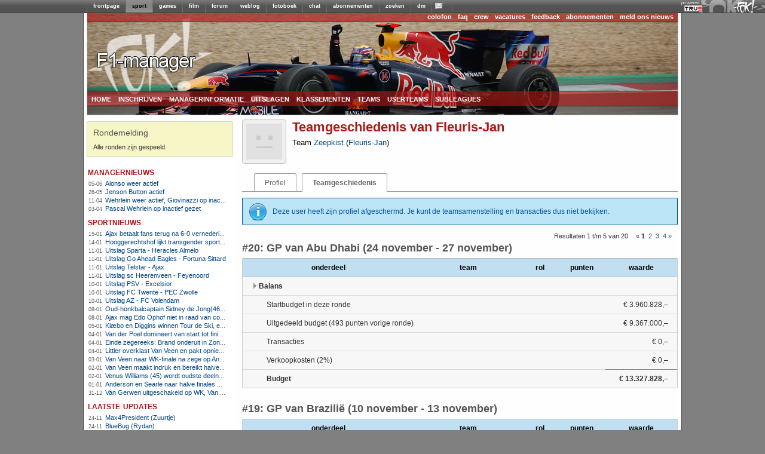

--- FILE ---
content_type: text/html; charset=utf-8
request_url: https://managers.fok.nl/f1/f1-2017/geschiedenis/398918
body_size: 6772
content:
<!DOCTYPE html PUBLIC "-//W3C//DTD XHTML 1.0 Transitional//EN" "http://www.w3.org/TR/xhtml1/DTD/xhtml1-transitional.dtd"><html xmlns="https://www.w3.org/1999/xhtml" xml:lang="nl">
<head>
	<meta http-equiv="Content-Type" content="text/html; charset=utf-8" />
	<meta name="description" content="Speel mee met de F1-manager 2017 competitie. Laat zien dat jij het beste team kunt samenstellen en maak kans op leuke prijzen.">
  	<title>FOK!Formule 1-manager / Geschiedenis</title>
  	<link rel="SHORTCUT ICON" href="https://i.fokzine.net/templates/forum2009/i/favicon.ico" />
	<link href="https://i.fokzine.net/fp/fp2009/s/min.css?202601161" media="screen" rel="stylesheet" type="text/css" />
<link href="https://i.fokzine.net/fp/fp2009/s/fp2012.css?202601161" media="screen" rel="stylesheet" type="text/css" />
<link href="https://i.fokzine.net/managers/css/jquery.qtip.min.css?202601161" media="screen" rel="stylesheet" type="text/css" />
<link href="https://i.fokzine.net/managers/css/manager.css?202601161" media="screen" rel="stylesheet" type="text/css" />
<link href="https://i.fokzine.net/managers/css/f1.css?202601161" media="screen" rel="stylesheet" type="text/css" />
<link href="https://i.fokzine.net/managers/css/prompt.css?202601161" media="screen" rel="stylesheet" type="text/css" /><link rel="stylesheet" href="https://i.fokzine.net/managers/css/jquery-ui.min.css" type="text/css" media="screen" />

<script type="text/javascript" src="https://i.fokzine.net/managers/js/jquery.min.js"></script>
<script type="text/javascript" src="https://i.fokzine.net/managers/js/jquery-ui.min.js"></script>
<script type="text/javascript" src="https://i.fokzine.net/managers/js/jquery-impromptu.min.js?202601161"></script>
<script type="text/javascript" src="https://i.fokzine.net/managers/js/jquery.qtip.min.js?202601161"></script>

    <script type="text/javascript" src="https://i.fokzine.net/managers/js/manager.js?202601161"></script>
    <script type="text/javascript">
	var BASE_URL = 'http://managers.fok.nl';
	var BASE_DIR = '/f1/f1-2017';
	
	$.fn.qtip.defaults.position.my = 'bottom center';
	$.fn.qtip.defaults.position.at = 'top center';
	$.fn.qtip.defaults.style.classes = 'ui-tooltip-light ui-tooltip-shadow';
    </script>
</head>
<body>
<div style="width:100%;background:#606060 url(http://i.fokzine.net/fok/bar/swtb_dark.png);border-bottom:solid 1px #3c3c3c;height:21px;" id="navbar" class="navbar" ><div style="width:100%;height:21px;background:transparent url(http://i.fokzine.net/fok/bar/swtb_sign.png) no-repeat top right;text-align:center;"><table border="0" cellspacing="0" cellpadding="0" style="margin:0 auto;;border:none;background:transparent;border-collapse:collapse;height:21px;overflow:none;width:990px"><tr><td style="padding:0px;"><img height="21" alt="|" src="http://i.fokzine.net/fok/bar/swtb_sep.png" width="1" /></td><td style="padding:0px 10px;;" id="navbar-frontpage"><a  rel="ext" style="color:#ffffff;font-family:Tahoma,sans-serif;font-size:9px;font-weight:bold;text-decoration:none" href="http://frontpage.fok.nl">frontpage</a></td><td style="padding:0px;"><img height="21" alt="|" src="http://i.fokzine.net/fok/bar/swtb_sep.png" width="1" /></td><td style="padding:0px 10px;background-image:url(http://i.fokzine.net/fok/bar/swtb_light.png);" id="navbar-sport"><a  style="color:#000000;font-family:Tahoma,sans-serif;font-size:9px;font-weight:bold;text-decoration:none" href="http://sport.fok.nl">sport</a></td><td style="padding:0px;"><img height="21" alt="|" src="http://i.fokzine.net/fok/bar/swtb_sep.png" width="1" /></td><td style="padding:0px 10px;;" id="navbar-games"><a  rel="ext" style="color:#ffffff;font-family:Tahoma,sans-serif;font-size:9px;font-weight:bold;text-decoration:none" href="http://games.fok.nl">games</a></td><td style="padding:0px;"><img height="21" alt="|" src="http://i.fokzine.net/fok/bar/swtb_sep.png" width="1" /></td><td style="padding:0px 10px;;" id="navbar-film"><a  rel="ext" style="color:#ffffff;font-family:Tahoma,sans-serif;font-size:9px;font-weight:bold;text-decoration:none" href="http://film.fok.nl">film</a></td><td style="padding:0px;"><img height="21" alt="|" src="http://i.fokzine.net/fok/bar/swtb_sep.png" width="1" /></td><td style="padding:0px 10px;;" id="navbar-forum"><a  rel="ext" style="color:#ffffff;font-family:Tahoma,sans-serif;font-size:9px;font-weight:bold;text-decoration:none" href="http://forum.fok.nl">forum</a></td><td style="padding:0px;"><img height="21" alt="|" src="http://i.fokzine.net/fok/bar/swtb_sep.png" width="1" /></td><td style="padding:0px 10px;;" id="navbar-weblog"><a  rel="ext" style="color:#ffffff;font-family:Tahoma,sans-serif;font-size:9px;font-weight:bold;text-decoration:none" href="http://weblog.fok.nl">weblog</a></td><td style="padding:0px;"><img height="21" alt="|" src="http://i.fokzine.net/fok/bar/swtb_sep.png" width="1" /></td><td style="padding:0px 10px;;" id="navbar-fotoboek"><a  rel="ext" style="color:#ffffff;font-family:Tahoma,sans-serif;font-size:9px;font-weight:bold;text-decoration:none" href="http://fotoboek.fok.nl">fotoboek</a></td><td style="padding:0px;"><img height="21" alt="|" src="http://i.fokzine.net/fok/bar/swtb_sep.png" width="1" /></td><td style="padding:0px 10px;;" id="navbar-chat"><a  rel="ext" style="color:#ffffff;font-family:Tahoma,sans-serif;font-size:9px;font-weight:bold;text-decoration:none" href="http://irc.fok.nl">chat</a></td><td style="padding:0px;"><img height="21" alt="|" src="http://i.fokzine.net/fok/bar/swtb_sep.png" width="1" /></td><td style="padding:0px 10px;;" id="navbar-abonnementen"><a  rel="ext" style="color:#ffffff;font-family:Tahoma,sans-serif;font-size:9px;font-weight:bold;text-decoration:none" href="http://shop.fok.nl">abonnementen</a></td><td style="padding:0px;"><img height="21" alt="|" src="http://i.fokzine.net/fok/bar/swtb_sep.png" width="1" /></td><td style="padding:0px 10px;;" id="navbar-zoeken"><a  rel="ext" style="color:#ffffff;font-family:Tahoma,sans-serif;font-size:9px;font-weight:bold;text-decoration:none" href="http://zoeken.fok.nl">zoeken</a></td><td style="padding:0px;"><img height="21" alt="|" src="http://i.fokzine.net/fok/bar/swtb_sep.png" width="1" /></td><td style="padding:0px 10px;;" id="navbar-dm"><a  rel="ext" style="color:#ffffff;font-family:Tahoma,sans-serif;font-size:9px;font-weight:bold;text-decoration:none" href="http://dm.fok.nl">dm</a></td><td style="padding:0px;"><img height="21" alt="|" src="http://i.fokzine.net/fok/bar/swtb_sep.png" width="1" /></td><td style="padding:0px 10px;;" id="navbar-pm"><a  rel="ext" style="color:#ffffff;font-family:Tahoma,sans-serif;font-size:9px;font-weight:bold;text-decoration:none" href="http://messages.fok.nl">
<span style="padding-left:10px;position:relative;" id="pm_icon"><img border="0" style="position:absolute;left:-5px;top:0;" src="http://i.fokzine.net/pm_media/swtb_no_pm.png" alt="(0)" title="Er zijn geen ongelezen berichten"/>&nbsp;</span></a></td><td style="padding:0px;"><img height="21" alt="|" src="http://i.fokzine.net/fok/bar/swtb_sep.png" width="1" /></td><td style="width:100%;">&nbsp;</td></tr></table></div><div style="position:absolute;top:1px;right:98px;"><a href="http://www.true.nl/webhosting/dedicated-server/" title="Dedicated server" rel="external"><img src="http://i.fokzine.net/core/i/true_small_topbar.png" width="42" height="18" alt="Dedicated server" title="FOK! wordt gehost op een dedicated server bij True" style="border:0;"><span style="display:block;height:0;width:0;text-indent:-99999px;overflow:hidden;">Dedicated server</span></a></div></div>
<div id="pageholder">
	<div id="centerfier" >
        <div id="container">
            <div id="top_holder">
            	<div id="top_edge">
            		                    <ul id="top_right_menu">
                        <li><a href="https://sport.fok.nl/page/colofon">colofon</a></li>
                        <li><a href="https://sport.fok.nl/faq">faq</a></li>
                        <li><a href="https://sport.fok.nl/crew">crew</a></li>
                        <li><a href="https://sport.fok.nl/page/vacatures">vacatures</a></li>
                        <li><a href="https://messages.fok.nl/compose.php?to=FOKmanagers">feedback</a></li>
                        <li><a href="https://www.fok.nl/shop/abonnementen.php">abonnementen</a></li>
			<li><a href="https://sport.fok.nl/submit/form">meld ons nieuws</a></li>
                    </ul>
                </div>
                <a id="adlink" href=""><img src="https://i.fokzine.net/fp/fp2009/i/transp.gif" /></a>
                <ul class="dropdown" id="top_bottom_menu">
                    <li><a href="/f1/f1-2017" title="index">home</a>
                        <ul>
                            <li><a href="/archive">manageroverzicht</a></li>
                        </ul>
                    </li>
                                        <li><a href="/f1/f1-2017/aanmelden">inschrijven</a></li>
                            			<li><a href="/f1/f1-2017/speluitleg">managerinformatie</a>
        				<ul>
        					<li><a href="/f1/f1-2017/speluitleg">speluitleg</a></li>
        					<li><a href="/f1/f1-2017/puntentelling">puntentelling</a></li>
							<li><a href="/f1/f1-2017/ronden">ronden</a></li>
                                    					<li><a href="/f1/f1-2017/faq">FAQ</a></li>
        					<li><a href="/f1/f1-2017/regels">regels</a></li>
        					<li><a href="/f1/f1-2017/policy">policy</a></li>
        				</ul>
        			</li>
        			        			<li><a href="/f1/f1-2017/uitslag">uitslagen</a>
        				<ul>
        					<li><a href="/f1/f1-2017/uitslag">uitslagen</a></li>
        					<li><a href="/f1/f1-2017/statistieken/klassement/type/team">scoreoverzicht onderdelen</a></li>
        				</ul>
        			</li>
        			<li><a href="/f1/f1-2017/statistieken/klassement/type/userteam">klassementen</a>
        				<ul>
							<li><a href="/f1/f1-2017/statistieken/klassement/type/userteam">userteams</a></li>
							<li><a href="/f1/f1-2017/statistieken/klassement/type/subleague">subleagues</a></li>
        				</ul>
        			</li>
        			<li><a href="/f1/f1-2017/teams">teams</a></li>
        			<li><a href="/f1/f1-2017/userteams">userteams</a></li>
        			<li><a href="/f1/f1-2017/subleagues">subleagues</a>
        				<ul>
        					<li><a href="/f1/f1-2017/subleagues">overzicht</a></li>
        					        				</ul>
        			</li>
        			                </ul>
            </div>
            <div id="tracker_left">
<div class="tracker_msg">
    <h1>Rondemelding</h1>
    <div>Alle ronden zijn gespeeld.</div>
</div>                <ul class="draglist">          
                    <li id="li1_1">
    <div id="ut_managernieuws" class="updatetrackers_tracker">
        <div class="menu_title_left">
            <a class="ut_title" href="http://sport.fok.nl/nieuws/list">managernieuws</a>
            <span class="resize" id="resize_managernieuws" style="margin-top:4px">
                                            </span>
        </div>
        <div class="trackerBlockBG">
                	<span id="nieuws_hl_0" class="resizeable">
                <span class="trackerItems">
                    <span class="trackerTime">05-06</span>&nbsp;&nbsp;
                    <a class="aTracker" href="/f1/f1-2017/index/managernews/compid/27/postid/134" title="Alonso weer actief">Alonso weer actief</a>
                </span>

                <br class="trackerItems" />
            </span>
                	<span id="nieuws_hl_1" class="resizeable">
                <span class="trackerItems">
                    <span class="trackerTime">26-05</span>&nbsp;&nbsp;
                    <a class="aTracker" href="/f1/f1-2017/index/managernews/compid/27/postid/133" title="Jenson Button actief">Jenson Button actief</a>
                </span>

                <br class="trackerItems" />
            </span>
                	<span id="nieuws_hl_2" class="resizeable">
                <span class="trackerItems">
                    <span class="trackerTime">11-04</span>&nbsp;&nbsp;
                    <a class="aTracker" href="/f1/f1-2017/index/managernews/compid/27/postid/132" title="Wehrlein weer actief, Giovinazzi op inactief">Wehrlein weer actief, Giovinazzi op inactief</a>
                </span>

                <br class="trackerItems" />
            </span>
                	<span id="nieuws_hl_3" class="resizeable">
                <span class="trackerItems">
                    <span class="trackerTime">03-04</span>&nbsp;&nbsp;
                    <a class="aTracker" href="/f1/f1-2017/index/managernews/compid/27/postid/130" title="Pascal Wehrlein op inactief gezet">Pascal Wehrlein op inactief gezet</a>
                </span>

                <br class="trackerItems" />
            </span>
                </div>
    </div>
</li><li id="li1_2">
    <div id="ut_sportnieuws" class="updatetrackers_tracker">
        <div class="menu_title_left">
            <a class="ut_title" href="http://sport.fok.nl/nieuws/list">sportnieuws</a>
            <span class="resize" id="resize_sportnieuws" style="margin-top:4px">
                                                <a href="http://rss.fok.nl/feeds/sport" target="_blank"><img src="http://i.fokzine.net/fp/fp2009/i/rsssmall.png" alt="rss" title="rss-feed van deze headlines"></a>
                            </span>
        </div>
        <div class="trackerBlockBG">
                	<span id="nieuws_hl_0" class="resizeable">
                <span class="trackerItems">
                    <span class="trackerTime">15-01</span>&nbsp;&nbsp;
                    <a class="aTracker" href="http://fok.nl/888198" title="Ajax betaalt fans terug na 6-0 vernedering en eist reactie tegen Go Ahead">Ajax betaalt fans terug na 6-0 vernedering en eist reactie tegen Go Ahead</a>
                </span>

                <br class="trackerItems" />
            </span>
                	<span id="nieuws_hl_1" class="resizeable">
                <span class="trackerItems">
                    <span class="trackerTime">14-01</span>&nbsp;&nbsp;
                    <a class="aTracker" href="http://fok.nl/888180" title="Hooggerechtshof lijkt transgender sporters te gaan weren uit vrouwen- en meisjesteams">Hooggerechtshof lijkt transgender sporters te gaan weren uit vrouwen- en meisjesteams</a>
                </span>

                <br class="trackerItems" />
            </span>
                	<span id="nieuws_hl_2" class="resizeable">
                <span class="trackerItems">
                    <span class="trackerTime">11-01</span>&nbsp;&nbsp;
                    <a class="aTracker" href="http://fok.nl/888116" title="Uitslag Sparta - Heracles Almelo">Uitslag Sparta - Heracles Almelo</a>
                </span>

                <br class="trackerItems" />
            </span>
                	<span id="nieuws_hl_3" class="resizeable">
                <span class="trackerItems">
                    <span class="trackerTime">11-01</span>&nbsp;&nbsp;
                    <a class="aTracker" href="http://fok.nl/888115" title="Uitslag Go Ahead Eagles - Fortuna Sittard">Uitslag Go Ahead Eagles - Fortuna Sittard</a>
                </span>

                <br class="trackerItems" />
            </span>
                	<span id="nieuws_hl_4" class="resizeable">
                <span class="trackerItems">
                    <span class="trackerTime">11-01</span>&nbsp;&nbsp;
                    <a class="aTracker" href="http://fok.nl/888114" title="Uitslag Telstar - Ajax">Uitslag Telstar - Ajax</a>
                </span>

                <br class="trackerItems" />
            </span>
                	<span id="nieuws_hl_5" class="resizeable">
                <span class="trackerItems">
                    <span class="trackerTime">11-01</span>&nbsp;&nbsp;
                    <a class="aTracker" href="http://fok.nl/888113" title="Uitslag sc Heerenveen - Feyenoord">Uitslag sc Heerenveen - Feyenoord</a>
                </span>

                <br class="trackerItems" />
            </span>
                	<span id="nieuws_hl_6" class="resizeable">
                <span class="trackerItems">
                    <span class="trackerTime">10-01</span>&nbsp;&nbsp;
                    <a class="aTracker" href="http://fok.nl/888089" title="Uitslag PSV - Excelsior">Uitslag PSV - Excelsior</a>
                </span>

                <br class="trackerItems" />
            </span>
                	<span id="nieuws_hl_7" class="resizeable">
                <span class="trackerItems">
                    <span class="trackerTime">10-01</span>&nbsp;&nbsp;
                    <a class="aTracker" href="http://fok.nl/888088" title="Uitslag FC Twente - PEC Zwolle">Uitslag FC Twente - PEC Zwolle</a>
                </span>

                <br class="trackerItems" />
            </span>
                	<span id="nieuws_hl_8" class="resizeable">
                <span class="trackerItems">
                    <span class="trackerTime">10-01</span>&nbsp;&nbsp;
                    <a class="aTracker" href="http://fok.nl/888082" title="Uitslag AZ - FC Volendam ">Uitslag AZ - FC Volendam </a>
                </span>

                <br class="trackerItems" />
            </span>
                	<span id="nieuws_hl_9" class="resizeable">
                <span class="trackerItems">
                    <span class="trackerTime">08-01</span>&nbsp;&nbsp;
                    <a class="aTracker" href="http://fok.nl/888034" title="Oud-honkbalcaptain Sidney de Jong(46) overleden">Oud-honkbalcaptain Sidney de Jong(46) overleden</a>
                </span>

                <br class="trackerItems" />
            </span>
                	<span id="nieuws_hl_10" class="resizeable">
                <span class="trackerItems">
                    <span class="trackerTime">08-01</span>&nbsp;&nbsp;
                    <a class="aTracker" href="http://fok.nl/888024" title="Ajax mag Edo Ophof niet in raad van commissarissen vanwege vrouwenquotum">Ajax mag Edo Ophof niet in raad van commissarissen vanwege vrouwenquotum</a>
                </span>

                <br class="trackerItems" />
            </span>
                	<span id="nieuws_hl_11" class="resizeable">
                <span class="trackerItems">
                    <span class="trackerTime">05-01</span>&nbsp;&nbsp;
                    <a class="aTracker" href="http://fok.nl/887943" title="Klæbo en Diggins winnen Tour de Ski, emotionele zege Simpson-Larsen op monsterklim">Klæbo en Diggins winnen Tour de Ski, emotionele zege Simpson-Larsen op monsterklim</a>
                </span>

                <br class="trackerItems" />
            </span>
                	<span id="nieuws_hl_12" class="resizeable">
                <span class="trackerItems">
                    <span class="trackerTime">04-01</span>&nbsp;&nbsp;
                    <a class="aTracker" href="http://fok.nl/887939" title="Van der Poel domineert van start tot finish in Zonhoven">Van der Poel domineert van start tot finish in Zonhoven</a>
                </span>

                <br class="trackerItems" />
            </span>
                	<span id="nieuws_hl_13" class="resizeable">
                <span class="trackerItems">
                    <span class="trackerTime">04-01</span>&nbsp;&nbsp;
                    <a class="aTracker" href="http://fok.nl/887937" title="Einde zegereeks: Brand onderuit in Zonhoven, Alvarado wint">Einde zegereeks: Brand onderuit in Zonhoven, Alvarado wint</a>
                </span>

                <br class="trackerItems" />
            </span>
                	<span id="nieuws_hl_14" class="resizeable">
                <span class="trackerItems">
                    <span class="trackerTime">04-01</span>&nbsp;&nbsp;
                    <a class="aTracker" href="http://fok.nl/887934" title="Littler overklast Van Veen en pakt opnieuw wereldtitel darts">Littler overklast Van Veen en pakt opnieuw wereldtitel darts</a>
                </span>

                <br class="trackerItems" />
            </span>
                	<span id="nieuws_hl_15" class="resizeable">
                <span class="trackerItems">
                    <span class="trackerTime">03-01</span>&nbsp;&nbsp;
                    <a class="aTracker" href="http://fok.nl/887912" title="Van Veen naar WK-finale na zege op Anderson, finale tegen Littler">Van Veen naar WK-finale na zege op Anderson, finale tegen Littler</a>
                </span>

                <br class="trackerItems" />
            </span>
                	<span id="nieuws_hl_16" class="resizeable">
                <span class="trackerItems">
                    <span class="trackerTime">02-01</span>&nbsp;&nbsp;
                    <a class="aTracker" href="http://fok.nl/887885" title="Van Veen maakt indruk en bereikt halve finale, Littler ook door ">Van Veen maakt indruk en bereikt halve finale, Littler ook door </a>
                </span>

                <br class="trackerItems" />
            </span>
                	<span id="nieuws_hl_17" class="resizeable">
                <span class="trackerItems">
                    <span class="trackerTime">02-01</span>&nbsp;&nbsp;
                    <a class="aTracker" href="http://fok.nl/887876" title="Venus Williams (45) wordt oudste deelnemer Australian Open ooit">Venus Williams (45) wordt oudste deelnemer Australian Open ooit</a>
                </span>

                <br class="trackerItems" />
            </span>
                	<span id="nieuws_hl_18" class="resizeable">
                <span class="trackerItems">
                    <span class="trackerTime">01-01</span>&nbsp;&nbsp;
                    <a class="aTracker" href="http://fok.nl/887869" title="Anderson en Searle naar halve finales WK Darts">Anderson en Searle naar halve finales WK Darts</a>
                </span>

                <br class="trackerItems" />
            </span>
                	<span id="nieuws_hl_19" class="resizeable">
                <span class="trackerItems">
                    <span class="trackerTime">31-12</span>&nbsp;&nbsp;
                    <a class="aTracker" href="http://fok.nl/887837" title="Van Gerwen uitgeschakeld op WK, Van Veen wel naar kwartfinales">Van Gerwen uitgeschakeld op WK, Van Veen wel naar kwartfinales</a>
                </span>

                <br class="trackerItems" />
            </span>
                </div>
    </div>
</li><li>
    <div class="updatetrackers_tracker">
        <div class="menu_title_left">
            <a class="ut_title" href="#">Laatste updates</a>
            <span class="resize" style="margin-top:4px"></span>
        </div>
        <div class="trackerBlockBG">
                	<span class="resizeable">
                <span class="trackerItems">
                    <span class="trackerTime">24-11</span>&nbsp;&nbsp;
                    <a class="aTracker" href="/f1/f1-2017/geschiedenis/789" title="Bekijk de teamgeschiedenis van 'Max4President'">
                    Max4President (Zuurtje)</a>
                                    </span>
                <br class="trackerItems" />
            </span>
                	<span class="resizeable">
                <span class="trackerItems">
                    <span class="trackerTime">24-11</span>&nbsp;&nbsp;
                    <a class="aTracker" href="/f1/f1-2017/geschiedenis/465988" title="Bekijk de teamgeschiedenis van 'BlueBug'">
                    BlueBug (Rydan)</a>
                                    </span>
                <br class="trackerItems" />
            </span>
                	<span class="resizeable">
                <span class="trackerItems">
                    <span class="trackerTime">24-11</span>&nbsp;&nbsp;
                    <a class="aTracker" href="/f1/f1-2017/geschiedenis/455290" title="Bekijk de teamgeschiedenis van 'Verstappen_NL'">
                    Verstappen_NL (Sven_f1)</a>
                    <img style="margin-right: 2px;margin-right:2px;height: 10px;width:10px;display:inline" title="Dit profiel is afgeschermd" src="https://i.fokzine.net/managers/images/locked.png">                </span>
                <br class="trackerItems" />
            </span>
                	<span class="resizeable">
                <span class="trackerItems">
                    <span class="trackerTime">24-11</span>&nbsp;&nbsp;
                    <a class="aTracker" href="/f1/f1-2017/geschiedenis/294212" title="Bekijk de teamgeschiedenis van 'BullStream'">
                    BullStream (Hakkenbar)</a>
                                    </span>
                <br class="trackerItems" />
            </span>
                	<span class="resizeable">
                <span class="trackerItems">
                    <span class="trackerTime">24-11</span>&nbsp;&nbsp;
                    <a class="aTracker" href="/f1/f1-2017/geschiedenis/109901" title="Bekijk de teamgeschiedenis van 'JVRacing'">
                    JVRacing (JvR)</a>
                                    </span>
                <br class="trackerItems" />
            </span>
                	<span class="resizeable">
                <span class="trackerItems">
                    <span class="trackerTime">24-11</span>&nbsp;&nbsp;
                    <a class="aTracker" href="/f1/f1-2017/geschiedenis/49493" title="Bekijk de teamgeschiedenis van 'Carreras de Toros Rojos'">
                    Carreras de Toros Rojos (VerrekteZakHooi)</a>
                                    </span>
                <br class="trackerItems" />
            </span>
                	<span class="resizeable">
                <span class="trackerItems">
                    <span class="trackerTime">24-11</span>&nbsp;&nbsp;
                    <a class="aTracker" href="/f1/f1-2017/geschiedenis/48739" title="Bekijk de teamgeschiedenis van 'Bogus'">
                    Bogus (BoGu5)</a>
                                    </span>
                <br class="trackerItems" />
            </span>
                	<span class="resizeable">
                <span class="trackerItems">
                    <span class="trackerTime">24-11</span>&nbsp;&nbsp;
                    <a class="aTracker" href="/f1/f1-2017/geschiedenis/398918" title="Bekijk de teamgeschiedenis van 'Zeepkist'">
                    Zeepkist (Fleuris-Jan)</a>
                    <img style="margin-right: 2px;margin-right:2px;height: 10px;width:10px;display:inline" title="Dit profiel is afgeschermd" src="https://i.fokzine.net/managers/images/locked.png">                </span>
                <br class="trackerItems" />
            </span>
                	<span class="resizeable">
                <span class="trackerItems">
                    <span class="trackerTime">24-11</span>&nbsp;&nbsp;
                    <a class="aTracker" href="/f1/f1-2017/geschiedenis/295041" title="Bekijk de teamgeschiedenis van 'Valkyrie Racing'">
                    Valkyrie Racing (onnok)</a>
                    <img style="margin-right: 2px;margin-right:2px;height: 10px;width:10px;display:inline" title="Dit profiel is afgeschermd" src="https://i.fokzine.net/managers/images/locked.png">                </span>
                <br class="trackerItems" />
            </span>
                	<span class="resizeable">
                <span class="trackerItems">
                    <span class="trackerTime">24-11</span>&nbsp;&nbsp;
                    <a class="aTracker" href="/f1/f1-2017/geschiedenis/247001" title="Bekijk de teamgeschiedenis van 'GT-R'">
                    GT-R (Zaff)</a>
                                    </span>
                <br class="trackerItems" />
            </span>
                	<span class="resizeable">
                <span class="trackerItems">
                    <span class="trackerTime">24-11</span>&nbsp;&nbsp;
                    <a class="aTracker" href="/f1/f1-2017/geschiedenis/339603" title="Bekijk de teamgeschiedenis van 'Maxxx'">
                    Maxxx (erik_erik666)</a>
                                    </span>
                <br class="trackerItems" />
            </span>
                	<span class="resizeable">
                <span class="trackerItems">
                    <span class="trackerTime">24-11</span>&nbsp;&nbsp;
                    <a class="aTracker" href="/f1/f1-2017/geschiedenis/294484" title="Bekijk de teamgeschiedenis van 'Hagi'">
                    Hagi (hagie)</a>
                    <img style="margin-right: 2px;margin-right:2px;height: 10px;width:10px;display:inline" title="Dit profiel is afgeschermd" src="https://i.fokzine.net/managers/images/locked.png">                </span>
                <br class="trackerItems" />
            </span>
                	<span class="resizeable">
                <span class="trackerItems">
                    <span class="trackerTime">24-11</span>&nbsp;&nbsp;
                    <a class="aTracker" href="/f1/f1-2017/geschiedenis/441894" title="Bekijk de teamgeschiedenis van 'Senna4ever'">
                    Senna4ever (tukkerturk)</a>
                    <img style="margin-right: 2px;margin-right:2px;height: 10px;width:10px;display:inline" title="Dit profiel is afgeschermd" src="https://i.fokzine.net/managers/images/locked.png">                </span>
                <br class="trackerItems" />
            </span>
                	<span class="resizeable">
                <span class="trackerItems">
                    <span class="trackerTime">24-11</span>&nbsp;&nbsp;
                    <a class="aTracker" href="/f1/f1-2017/geschiedenis/23940" title="Bekijk de teamgeschiedenis van 'Devonshire RC'">
                    Devonshire RC (FlapperSnapper)</a>
                    <img style="margin-right: 2px;margin-right:2px;height: 10px;width:10px;display:inline" title="Dit profiel is afgeschermd" src="https://i.fokzine.net/managers/images/locked.png">                </span>
                <br class="trackerItems" />
            </span>
                	<span class="resizeable">
                <span class="trackerItems">
                    <span class="trackerTime">24-11</span>&nbsp;&nbsp;
                    <a class="aTracker" href="/f1/f1-2017/geschiedenis/423865" title="Bekijk de teamgeschiedenis van 'NMC Racing'">
                    NMC Racing (NoModeCharlie)</a>
                    <img style="margin-right: 2px;margin-right:2px;height: 10px;width:10px;display:inline" title="Dit profiel is afgeschermd" src="https://i.fokzine.net/managers/images/locked.png">                </span>
                <br class="trackerItems" />
            </span>
                </div>
    </div>
</li>                </ul>
                
            </div>       
            <div id="content_holder" class="content_full">
        		<div id="leaderboard">
    				<script type="text/javascript"><!--
    				google_ad_client = "pub-2528871629200530";
    				/* foksport 728x90, gemaakt 22-12-09 */
    				google_ad_slot = "3639880053";
    				google_ad_width = 728;
    				google_ad_height = 90;
    				//-->
    				</script>
     				
    			</div>   			
            	<div id="content_main"><div class="profileHeaderWrapper">
    <div class="profilePictureWrapper"><img class="profilePicture" src="http://i.fokzine.net/templates/forum2009/i/noiconn.png"></div>
    <div class="profileHeader">
        <h1>Teamgeschiedenis van Fleuris-Jan</h1>
        <span>Team <a href="/f1/f1-2017/profile/id/398918">Zeepkist</a> (<a href="http://forum.fok.nl/user/profile/398918">Fleuris-Jan</a>)</span>
    </div>
</div>
<div class="profileTabs">
    <ul>
        <li><a href="/f1/f1-2017/profile/id/398918">Profiel</a></li>
                <li class="active"><a href="/f1/f1-2017/geschiedenis/398918">Teamgeschiedenis</a></li>
            </ul>
</div><div class="messageBox infoMsg">Deze user heeft zijn profiel afgeschermd. Je kunt de teamsamenstelling en transacties dus niet bekijken.</div><div class="overzichtOpties">
<div class="paginatie">Resultaten 1 t/m 5 van 20<span class="pages">&nbsp;<span>&laquo;</span><span class="active">1</span> <a href="/f1/f1-2017/geschiedenis/398918/page/2" title="Resultaten 6 t/m 10">2</a> <a href="/f1/f1-2017/geschiedenis/398918/page/3" title="Resultaten 11 t/m 15">3</a> <a href="/f1/f1-2017/geschiedenis/398918/page/4" title="Resultaten 16 t/m 20">4</a><a href="/f1/f1-2017/geschiedenis/398918/page/2" title="Volgende pagina">&raquo;</a></span></div></div>
<div style="clear:both"></div>
<h2>#20: GP van Abu Dhabi (24 november - 27 november)</h2>
<div class="page_index_center" id="teamhistory">
<table class="styled" cellspacing=0 cellpadding=0 style="margin-top:0;">
	<colgroup>
		<col width="60px" />
		<col />
		<col width="180px" />
		<col width="60px" />
		<col width="80px" />
		<col width="120px" />
	</colgroup>
	<thead>
        <tr>
    		<th colspan=2>onderdeel</th>
    		<th>team</th>
    		<th>rol</th>
    		<th>punten</th>
    		<th>waarde</th>
		</tr>
	</thead>
    
        <tr class="histHeader"><td colspan="6"><img src="https://i.fokzine.net/managers/images/arrow_right_black.gif">Balans</td></tr>
		<tr>
			<td colspan="5" class="itemOffset">Startbudget in deze ronde</td>
		    <td class="price">&euro;&nbsp;3.960.828,&#8211;</td>		</tr>
		<tr>
			<td colspan="5" class="itemOffset">Uitgedeeld budget (493 punten vorige ronde)</td>
		    <td class="price">&euro;&nbsp;9.367.000,&#8211;</td>		</tr>
		<tr>
			<td colspan="5" class="itemOffset">Transacties</td>
		    <td class="price">&euro;&nbsp;0,&#8211;</td>		</tr>
		<tr>
			<td colspan="5" class="itemOffset">Verkoopkosten (2%)</td>
		    <td class="price summationBar">&euro;&nbsp;0,&#8211;</td>		</tr>
		<tr class="total">
			<td colspan="5" class="itemOffset">Budget</td>
		    <td class="price">&euro;&nbsp;13.327.828,&#8211;</td>		</tr>
	</tbody>
</table>
</div>
<h2>#19: GP van Brazilië (10 november - 13 november)</h2>
<div class="page_index_center" id="teamhistory">
<table class="styled" cellspacing=0 cellpadding=0 style="margin-top:0;">
	<colgroup>
		<col width="60px" />
		<col />
		<col width="180px" />
		<col width="60px" />
		<col width="80px" />
		<col width="120px" />
	</colgroup>
	<thead>
        <tr>
    		<th colspan=2>onderdeel</th>
    		<th>team</th>
    		<th>rol</th>
    		<th>punten</th>
    		<th>waarde</th>
		</tr>
	</thead>
    
        <tr class="histHeader"><td colspan="6"><img src="https://i.fokzine.net/managers/images/arrow_right_black.gif">Balans</td></tr>
		<tr>
			<td colspan="5" class="itemOffset">Startbudget in deze ronde</td>
		    <td class="price">&euro;&nbsp;2.941.154,&#8211;</td>		</tr>
		<tr>
			<td colspan="5" class="itemOffset">Uitgedeeld budget (420 punten vorige ronde)</td>
		    <td class="price">&euro;&nbsp;7.980.000,&#8211;</td>		</tr>
		<tr>
			<td colspan="5" class="itemOffset">Transacties</td>
		    <td class="price">&euro;&nbsp;0,&#8211;</td>		</tr>
		<tr>
			<td colspan="5" class="itemOffset">Verkoopkosten (2%)</td>
		    <td class="price summationBar">&euro;&nbsp;0,&#8211;</td>		</tr>
		<tr class="total">
			<td colspan="5" class="itemOffset">Budget</td>
		    <td class="price">&euro;&nbsp;10.921.154,&#8211;</td>		</tr>
	</tbody>
</table>
</div>
<h2>#18: GP van Mexico (27 oktober - 30 oktober)</h2>
<div class="page_index_center" id="teamhistory">
<table class="styled" cellspacing=0 cellpadding=0 style="margin-top:0;">
	<colgroup>
		<col width="60px" />
		<col />
		<col width="180px" />
		<col width="60px" />
		<col width="80px" />
		<col width="120px" />
	</colgroup>
	<thead>
        <tr>
    		<th colspan=2>onderdeel</th>
    		<th>team</th>
    		<th>rol</th>
    		<th>punten</th>
    		<th>waarde</th>
		</tr>
	</thead>
    
        <tr class="histHeader"><td colspan="6"><img src="https://i.fokzine.net/managers/images/arrow_right_black.gif">Balans</td></tr>
		<tr>
			<td colspan="5" class="itemOffset">Startbudget in deze ronde</td>
		    <td class="price">&euro;&nbsp;9.284.734,&#8211;</td>		</tr>
		<tr>
			<td colspan="5" class="itemOffset">Uitgedeeld budget (398 punten vorige ronde)</td>
		    <td class="price">&euro;&nbsp;7.562.000,&#8211;</td>		</tr>
		<tr>
			<td colspan="5" class="itemOffset">Transacties</td>
		    <td class="price">&euro;&nbsp;0,&#8211;</td>		</tr>
		<tr>
			<td colspan="5" class="itemOffset">Verkoopkosten (2%)</td>
		    <td class="price summationBar">&euro;&nbsp;0,&#8211;</td>		</tr>
		<tr class="total">
			<td colspan="5" class="itemOffset">Budget</td>
		    <td class="price">&euro;&nbsp;16.846.734,&#8211;</td>		</tr>
	</tbody>
</table>
</div>
<h2>#17: GP van Amerika (20 oktober - 23 oktober)</h2>
<div class="page_index_center" id="teamhistory">
<table class="styled" cellspacing=0 cellpadding=0 style="margin-top:0;">
	<colgroup>
		<col width="60px" />
		<col />
		<col width="180px" />
		<col width="60px" />
		<col width="80px" />
		<col width="120px" />
	</colgroup>
	<thead>
        <tr>
    		<th colspan=2>onderdeel</th>
    		<th>team</th>
    		<th>rol</th>
    		<th>punten</th>
    		<th>waarde</th>
		</tr>
	</thead>
    
        <tr class="histHeader"><td colspan="6"><img src="https://i.fokzine.net/managers/images/arrow_right_black.gif">Balans</td></tr>
		<tr>
			<td colspan="5" class="itemOffset">Startbudget in deze ronde</td>
		    <td class="price">&euro;&nbsp;1.760.734,&#8211;</td>		</tr>
		<tr>
			<td colspan="5" class="itemOffset">Uitgedeeld budget (396 punten vorige ronde)</td>
		    <td class="price">&euro;&nbsp;7.524.000,&#8211;</td>		</tr>
		<tr>
			<td colspan="5" class="itemOffset">Transacties</td>
		    <td class="price">&euro;&nbsp;0,&#8211;</td>		</tr>
		<tr>
			<td colspan="5" class="itemOffset">Verkoopkosten (2%)</td>
		    <td class="price summationBar">&euro;&nbsp;0,&#8211;</td>		</tr>
		<tr class="total">
			<td colspan="5" class="itemOffset">Budget</td>
		    <td class="price">&euro;&nbsp;9.284.734,&#8211;</td>		</tr>
	</tbody>
</table>
</div>
<h2>#16: GP van Japan ( 6 oktober -  9 oktober)</h2>
<div class="page_index_center" id="teamhistory">
<table class="styled" cellspacing=0 cellpadding=0 style="margin-top:0;">
	<colgroup>
		<col width="60px" />
		<col />
		<col width="180px" />
		<col width="60px" />
		<col width="80px" />
		<col width="120px" />
	</colgroup>
	<thead>
        <tr>
    		<th colspan=2>onderdeel</th>
    		<th>team</th>
    		<th>rol</th>
    		<th>punten</th>
    		<th>waarde</th>
		</tr>
	</thead>
    
        <tr class="histHeader"><td colspan="6"><img src="https://i.fokzine.net/managers/images/arrow_right_black.gif">Balans</td></tr>
		<tr>
			<td colspan="5" class="itemOffset">Startbudget in deze ronde</td>
		    <td class="price">&euro;&nbsp;5.338.393,&#8211;</td>		</tr>
		<tr>
			<td colspan="5" class="itemOffset">Uitgedeeld budget (389 punten vorige ronde)</td>
		    <td class="price">&euro;&nbsp;7.391.000,&#8211;</td>		</tr>
		<tr>
			<td colspan="5" class="itemOffset">Transacties</td>
		    <td class="price">&euro;&nbsp;0,&#8211;</td>		</tr>
		<tr>
			<td colspan="5" class="itemOffset">Verkoopkosten (2%)</td>
		    <td class="price summationBar">&euro;&nbsp;0,&#8211;</td>		</tr>
		<tr class="total">
			<td colspan="5" class="itemOffset">Budget</td>
		    <td class="price">&euro;&nbsp;12.729.393,&#8211;</td>		</tr>
	</tbody>
</table>
</div>
<div class="overzichtOpties">&nbsp; <div class="paginatie">Resultaten 1 t/m 5 van 20<span class="pages">&nbsp;<span>&laquo;</span><span class="active">1</span> <a href="/f1/f1-2017/geschiedenis/398918/page/2" title="Resultaten 6 t/m 10">2</a> <a href="/f1/f1-2017/geschiedenis/398918/page/3" title="Resultaten 11 t/m 15">3</a> <a href="/f1/f1-2017/geschiedenis/398918/page/4" title="Resultaten 16 t/m 20">4</a><a href="/f1/f1-2017/geschiedenis/398918/page/2" title="Volgende pagina">&raquo;</a></span></div></div>
</div>
                <div id="content_right"></div>
                <div style="clear: both;"></div>
            </div>
            <br /><br />
            <div class="footers">
                <a style="border:0px;margin:20px;display:inline;float:left;" href="https://true.nl" target="_blank"><img src="https://i.fokzine.net/fp/fp2009/i/true.gif" alt="True" /></a>
                <!--
                <a style="border:0px;margin:0px 20px;display:inline;float:left;" href="http://www.slamtv.nl/" target="_blank"><img src="http://images.fok.nl/ads/games/gwp_120x60_url_01.gif" style="border:0;margin-top:10px;margin-bottom:10px;"></a>
                -->
                <span style="float:right;"><img src="https://i.fokzine.net/fp/fp2009/i/highpipe.png" width="1" height="60" style="border:0px;margin:20px;margin-top:0px;margin-bottom:0px;display:inline;float:left;">
                <span style="margin:20px;margin-top:10px;display:inline;float:left;padding-top:14px;color:#808080;font-size:11px;font-weight:normal">FOK.NL&nbsp;&nbsp;|&nbsp;&nbsp;<a href="https://frontpage.fok.nl/page/voorwaarden">algemene voorwaarden</a></span></span>
            
			
			    <!--googleoff: all-->
		<div class="credits_text" style="color:#888;margin-top:90px;clear:both;-moz-column-count:6;-webkit-column-count:6; column-count:6; text-align:justify;padding:2px 5px;font-size:9px;" class="banner advertisement copyright">DANK, LICENTIE EN AUTEURSRECHT: VORMGEVING EN INHOUD &copy; FOK INTERNET SITES 1999-2026 - 
 GRAFISCH ONTWERP DOOR DANNY - KOFFIE EN GEZELLIGHEID DOOR YVONNE, KOEKJES MET LIEFDE GEBAKKEN DOOR KNORRETJE, TOMELOZE INZET DOOR ITEEJER, ONVOORWAARDELIJKE LIEFDE DOOR JAYDEN EN ALICIA, DEVELOPMENT OVERZIEN ALS EEN BAAS DOOR BREULS. 
  DE BRONCODE VAN FOK! IS GEHEEL BELANGELOOS BESCHIKBAAR GESTELD AAN, EN ONTWIKKELD VOOR FOK! DOOR BREULS, ZOEM, THE_TERMINATOR, ROONAAN, JUICYHIL, LIGHT, FAUX., FYAH, KNUT, RICKMANS, STEPHAN SCHMIDT, AIDAN LISTER, TOM BUSKENS, DVZ, HMAIL, HIGHLANDER EN DANNY (VERGETEN JE TE VERMELDEN? LAAT HET WETEN!), WAARVOOR DANK! - FOK! MAAKT ONDER MEER GEBRUIK VAN JQUERY, JQUERYUI, JWPLAYER, YUI, FANCYBOX, JGROWL, PHP, MYSQL, DBSIGHT, ANP, NOVUM, ZOOM.IN, PROSHOTS, FILMTOTAAL, WEERONLINE, KNMI, GAMEWALLPAPERS.COM, WEBADS, GOOGLEAP - HOSTING DOOR TRUE - FOK! BEDANKT ALLE VRIJWILLIGERS DIE FOK! MOGELIJK MAKEN EN ZICH GEHEEL BELANGELOOS INZETTEN VOOR DE TOFSTE SITE EN MEEST SOCIALE COMMUNITY VAN NEDERLAND - UITZONDERING OP VOORGAANDE ZIJN DELEN VAN DE BRONCODE DIE DOOR GLOWMOUSE VOOR FOK! ZIJN GESCHREVEN. GLOWMOUSE BEHOUDT INTELLECTUEEL EIGENDOM VAN DIE CODE EN DEZE CODE WORDT IN LICENTIE DOOR FOK! GEBRUIKT. - ZIE DE ALGEMENE VOORWAARDEN VOOR ONZE ALGEMENE VOORWAARDEN - ZIJN WE JE VERGETEN? MAIL OF MELD HET EVEN IN FB!
	</div>
	<!--googleon: all-->
			
			
			</div>
            
            <div id="skyscraper">
				<script type="text/javascript"><!--
					google_ad_client = "pub-2528871629200530";
					/* 120x600, gemaakt 23-7-09 */
					google_ad_slot = "3197839208";
					google_ad_width = 120;
					google_ad_height = 600;
					//-->
					</script>
					<!--<script type="text/javascript"
					src="http://pagead2.googlesyndication.com/pagead/show_ads.js">
				</script>-->
            </div>
		</div>
	</div>
</div>
<script type="text/javascript">
$(document).ready(function() {
	$(".qtooltip[title]").qtip();
});
</script>
<script type="text/javascript">
	var gaJsHost = (("https:" == document.location.protocol) ? "https://ssl." : "http://www.");
	document.write(unescape("%3Cscript src='" + gaJsHost + "google-analytics.com/ga.js' type='text/javascript'%3E%3C/script%3E"));
	</script>
	<script type="text/javascript">
	try {
	var pageTracker = _gat._getTracker("UA-780335-10");
	pageTracker._trackPageview();
	} catch(err) {}
</script>
</body>
</html>


--- FILE ---
content_type: text/css
request_url: https://i.fokzine.net/managers/css/manager.css?202601161
body_size: 4602
content:
body {
	background-attachment:fixed;
	font-family: Arial, Helvetica, sans-serif;
}

table {
	font-family: Arial, Helvetica, sans-serif;
}

body,html {
	text-align:center;
	width:100%;
	height: 100%;
}

label {
	width: auto;
}

#pageholder {
	margin:0px auto;
}

#leaderboard {
	height: auto;
    margin-bottom: 5px;
}

#content_holder h1,
#content_holder h2,
#content_holder h3,
#content_holder h4,
#content_holder h5,
#content_holder h6 {
	color: #000;
	font-family: arial,helvetica,"liberation sans","dejavu sans condensed",sans-serif;
	font-weight: bold;
}

div.menu_title_left {
	line-height: normal !important;
	height: auto !important;
}

div.menu_title_left a {
	margin-bottom: 2px;
}

#content_holder h1 {
	font-size: 22px;
	padding-bottom: 15px;
}

#content_holder h2 {
	font-size: 18px;
	font-family: helvetica;
	padding-bottom: 6px;
	padding-top: 4px;
	color:#555;
}

#content_holder h1 a {
	color: inherit;
}

#content_holder {
	min-height: 600px; /* footer fix */
}

.content_normal #content_main {
	wid
}

.content_full #content_main {
	width:729px;
}

div.itembody, .itemBody, .itemBody p, .itemBody span, .page_index_center {
	font-size:12px;
}

div.itemFooter span {
	background-color: #335768 !important;
}

select optgroup option {
	text-indent: 20px;
}

#top_bottom_menu li ul li a {
	padding: 5px 8px !important;
	margin: 0 !important;
width: 124px;
}

#top_bottom_menu li ul li , #top_bottom_menu li ul  {
	padding: 0px !important;
	margin: 0 !important;
}

#tracker_left ul.draglist p {
	font-size: 12px;
	line-height: 15px;
	margin: 3px;
}

#tracker_left ul.draglist li {
	cursor: auto;
	text-align: left;
}

span.trackerItems {
	width: 230px;
}

select option {
	text-indent: 3px;
	padding: 5px 3px;
}

ul.dropdown a:active {
	color:#000;
}

ul.dropdown {
	z-index: 999;
}

ul.dropdown ul {
	border: 1px solid #888;
}

ul.dropdown ul li {
	padding: 3px 0;
}

.page_index_header {
	width: 468px;
	text-transform: none !important;
	margin-top: 15px;
	border-radius: 2px;
	border: 0;
	padding: 0 !important;
}

#content_holder .page_index_header h1, .page_index_header h1 {
	color: #fff !important;
	font-weight: normal;
}

div.page_index_header h1 {
	text-transform: none !important;
	font-variant: normal !important;
	font-size: 15px !important;
	padding: 5px 7px !important;
	/*margin-top: -2px !important;*/
}

.box_header {
	border-bottom-left-radius: 0;
	border-bottom-right-radius: 0;
}

div.page_index_center p a {
	font-variant: normal !important;
	text-transform: none !important;
	font-size: inherit !important;
}

.page_index_center a:hover {
	background-color: inherit;
}

.page_index_center a img {
	vertical-align: bottom;
}

.page_index_center p {
	padding: 6px 3px;
	color: #000;
}

.page_index_center {
 	width: 468px;
 	margin-bottom: 15px;
	border: 0;
	padding: 0;
}

div.page_index_header h1 {
	margin-top: 0 !important;
}

.content_full .page_index_center, .content_full .page_index_header {
	width: 729px;
}

.content_full .box {
	width: 727px;
}

#content_right .page_index_center, #content_right .page_index_header {
	width: 100%;
}

#tracker_left .page_index_center, #tracker_left .page_index_header {
	width: 245px;
}

div.box {
	border: 1px solid #c3c3c3;
	border-top: none;
	border-radius: 2px;
	color: #000;
}

#tracker_left div.box {
	width: 243px;
}

div.text h1 {
	text-transform: none !important;
	background-color: #999;
	border-radius: 3px;
	color: #fff;
	padding: 5px 7px;
	margin: 10px 0;
}

div.text {
	text-align: justify;
	color: #000;
}

/* Manager layout */

#tracker_left div#roundInfo, #tracker_left div#searchbox {
	padding: 5px;
	width: 233px;
}

div#searchbox .search {
	width: 214px;
}

div#roundInfo p, div#searchbox p.message {
	font-size: 11px;
}

div.top_header {
	margin-top: 0;
}

label,dl,dt,dd {
	padding: 0;
	margin: 0;
}

dl,dt,dd {
	overflow: auto;
	overflow-x: hidden;
}

dl {
	padding: 5px;
}

dt {
	margin-bottom: 5px; 	
}

dd {
	margin-bottom: 20px;
}

dt#submit-label {
	margin: 0;
	padding: 0;
}

ol {
	list-style:decimal;
	margin: 0px 30px;
}

object { 
	outline:none; /* FF3 fix */
}
table {
	border-collapse:collapse;
	border-spacing:0;
}

q:before,q:after {
	content: '';
}
abbr,acronym,img {
	border:0;
}

abbr,acronym{ 
	border-bottom:1px dotted;
	cursor: pointer;
}

p.warning {
	color: #f00;
}

input, select, textarea {
	border-radius: 2px;
	border: 1px solid #B1B1B1;
	font-size: 13px;
	background-color: #f7f7f7;
}

input, textarea {
	padding: 2px 4px;
}

input {
	height: 20px;
}

select {
	height: 26px;
	padding: 4px 6px;
}

input[type="radio"] {
	margin-bottom: 10px;
}

input[type="submit"], input[type="button"] {
	border-color: #666;
	font-size: 12px;
	padding: 0 8px 4px 8px;
	height: 28px;
}

/* Column */

.fullWidth {
	width: 728px;
}

.pageColumn {
	width: 356px;
	float: left;
	overflow: hidden;
}

.pageColumnRight {
	float: right;
}

.pageColumn div.page_index_header, .pageColumn div.page_index_center {
	width: 356px; 
}

.pageColumn div.page_index_center {
	margin-bottom: 15px;
}

.sidebarMenu {
	float: right;
	width: 200px;
}

.sidebarMenu ul {
	margin-right: 5px;
	margin-top: 10px;
	list-style: none;
	list-style-image: none;
	width: 180px;
	border-bottom: 1px solid #ccc;
}

.sidebarMenu li {
	margin-bottom: 8px;
}

.sidebarMenu li a {
	text-decoration: none;
	color: #000;
}

.sidebarMenu li:hover, ul.sidebarMenu li a:hover {
	text-decoration: underline;
}

.sidebarMenu li a img {
	margin-right: 5px;
	vertical-align: bottom;
}

table.profile {
	margin: 4px;
	width: 99%;
	font-size: 12px;
	line-height: 16px;
}

table.profile th {
	font-weight: bold;
	padding-bottom: 5px;
	text-align: left;
	color: #444;
}

table.profile td {
	padding: 1px;
}

table.profile td, table.profile td a {
	color: #000;
}

div.infoColumn {
	float: left;
	width: 50%;
}

table.profileData td:first-child, table.profileDataExt td:first-child {
	color: #555;
}

table.profile td, table.profile th {
	padding: 8px 0;
}

table.profile p {
	margin: 0;
	padding: 0;
}

table.profile img.membericon, table.styled img.membericon {
	height: 30px;
	margin: 2px 0;
}

table.profile a {
	text-decoration: none;
}

table.profile a:hover {
	text-decoration: underline;
}

table.profile tr {
	border-bottom: 1px solid #ccc;
}

table.profile tr:last-child {
	border: none;
}

table.profile a:hover {
	text-decoration: none;
}

table.styled tr img {
    opacity: 0.4;
}

table.styled tr:hover td img, table.styled tr th:hover img {
    opacity: 1;
}

p.profile {
	text-align: center;
	margin: 0; 
	padding: 3px 0;
}

.profileTabs {
	margin-top: 20px;
	clear: both;
	margin-bottom: 10px;
}

.profileTabs ul {
    height: 30px;
    list-style: none outside none;
    margin: 0;
    padding: 0;
	border-bottom: 1px solid #999;
}

.profileTabs li:first-child {
	margin-left: 20px;
}

.profileTabs li {
    border: 1px solid #999;
	border-bottom: 0;
    float: left;
    margin-right: 9px;
    height: 30px;
    margin-right: 9px;
	border-top-left-radius: 3px;
	border-top-right-radius: 3px;
}

.profileTabs li:hover {
	color: #844;
}

.profileTabs li.active {
	background-color: #fff;
	font-weight: bold;
}

.profileTabs li a:hover {
	color: #855;
}

.profileTabs li a {
    display: block;
    line-height: 30px;
    text-decoration: none;
	padding: 0 17px;
	color: #616464;
	font-size: 12px;
}

.profilePictureWrapper, .profileHeader {
	float: left;
}

img.profilePicture {
	background: none repeat scroll 0 0 #F0F0F0;
    border: 1px solid #C0C0C0;
    height: 60px;
    width: 60px;
    left: 0;
    margin-right: 10px;
    padding: 6px;
	border-radius: 4px;
}

.profileHeaderWrapper {
	height: 70px;
}

#content_holder .profileHeader h1 {
	padding-bottom: 5px;
}

.profileHeader span {
	font-size: 13px;
}

.profileHeader span a {
	color: #004488;
}

p.profile a {
	padding: 0 4px;
}

p.crewalert {
	color:#BF3434;
}

table.profileComps th {
	text-align: left;
	padding: 0;
}
table.profileComps td {
	text-align: left;
}

div.statistiek {
	margin-top: 5px;
}

div.chart {
	width:100%; 
	height:220px; 
	margin: 5px 0;
	border: 1px solid #B3BBC1;
}

/* Paginatie */

.paginatie {
	padding-top: 2px;
	margin-right: 5px;
	float:right;
}

.paginatie span.pages {
	margin-left: 10px;
}

.paginatie span.active {
	font-weight: bold;
	margin-left: 3px;
}

.paginatie a {
	color: #335B6E;
	text-decoration: none;
	margin-left: 3px;
}

.paginatie a:visited, .paginatie a:link, .paginatie a:active {
	color: #335B6E;
}

.paginatie a:hover {
	text-decoration: underline;
}

/* Table Styled */

table.styled {
	border-collapse: separate;
	word-wrap: break-word;
	width: 100%;
	table-layout: fixed;
	border: 1px solid #ccc;
	border-top: none;
	border-radius: 2px;
	font-size: 12px;
}

table.styled a {
	text-decoration: none;
	color: #000;
}

table.styled a:hover {
	text-decoration: underline;
}

table.styled tr {
	/*background-color: #e5f1f9;*/
	background-color: #f7f7f7;	
}

table.styled tr.odd {
	/*background-color: #D5E7F2;*/
	background-color: #f0f0f0;
}

table.styled tr.highlight {
	background-color: #F2E6E6;
	font-weight: bold;
}

table.styled th {
	font-weight: bold;
	text-align: center;
	font-size: 12px;
	color: #000;
	border-bottom: 1px solid #B3BBC1;
	border-top: 1px solid #B3BBC1;
	background-color: #C2DFF2;
	padding: 8px 2px;
}

table.styled th a, table.styled th a:visited {
	color: #000;
	display: block;
}

table.styled tr th:hover {
	background-color: #B1D8F2;
}

table.styled td {
	color: #333;
	padding: 8px 0 8px 18px;
	border-bottom: 1px solid #dadada;
	vertical-align: center;
}

table.styled td:last-child {
	border-right: 0px;
}

table.styled tr:last-child td {
	border-bottom: 0px;
}

table.styled tr.first {
	font-weight: bold;
}

td.num, td.center, table.styled td.num, table.styled td.center {
	text-align: center;
	padding-left: 0;
}

.higherValue {
	color: #339400;
}

.equalValue {
	color: #DB9A00;	
}

.lowerValue {
	color: #B31600;
}

table.styled td.itemOffset {
	padding-left:40px;
}

table.styled tr.total, table.styled td.total {
	font-weight: bold;
}

table.styled td.summationBar {
	border-bottom: 1px solid #888;
}

table.styled td.right, table.styled td.price {
	text-align: right;
	padding: 0 15px 0 0;
}

table.styled td.negative, td.warning, span.negative {
	color: #B32929;
	background: inherit !important;
}

table.styled td.infoCorner {
	background-position: right top; 
	background-image: url(./../images/infocorner.png);
	background-repeat:no-repeat;
}

table.styled td.infoCorner:hover {
	background-image: url(./../images/infocorner_hover.png);
}

.results table.styled td {
	border-right: 1px solid #dadada;
}

.overzichtOpties {
	font: 11px Arial, Helvetica, sans-serif;
	color: #323232;
	margin: 5px 5px;
}

.overzichtOpties select {
	margin: 0 8px;
	font: 11px Arial, Helvetica, sans-serif;
}

.overzichtOpties td {
	padding-top: 5px;
}

.overzichtOpties tr:first-child td {
	padding-top: 0;
}

dd#name-element input, dd#teamname-element input, dd#password-element input {
	width: 250px;
}

dt#password-label label {
	width: 500px;
}

dd#description-element textarea {
	width: 500px;
	height: 80px;
}

textarea#comment {
	width: 98%;
	height: 150px;
	font-size: 12px;
}

.smilies {
	padding: 0 10px 10px 10px;
}

#nieuws p:first-child {
	font-weight: bold;
}

#nieuws table {
	border-collapse: collapse;
}

#nieuws table tr {
    background-color: #D5E7F2;
}

#nieuws table tr:nth-child(even) {
    background-color: #E5F1F9;
}

#nieuws table tr:first-child {
	background-color: #C2DFF2;
	font-weight: bold;
}

#nieuws table td {
	padding: 4px 6px;
	border: 1px solid #fff;
}

#teamhistory table.styled {
	margin-bottom: 20px;
}

#teamhistory tr.histHeader td {
	font-weight: bold;
	font-size: 12px;
}

#teamhistory tr.histHeader td img {
	margin-right: 4px;
}

#policy ul {
	list-style:inside disc;
	padding: 0 16px;
}

#prijzen img {
	margin: 8px;
}

#realTeamMembers ul {
	padding-left: 8px;
}

#realTeamMembers ul li {
	padding: 3px 0;
}

table.compare td {
	padding: 10px 2px;
	border-top: none;
	border-right: none;
	text-align: center;
}

table.compare div.name a {
	display: inline;
}

table.compare th a img {
	margin-right: 3px;
	vertical-align: bottom;
}

table.compare td:first-child {
	font-weight: bold;
	color: #555;
	text-align: left;
	padding-left: 12px;
}

table.compare td.best {
	font-weight: bold;
}

table.styled tr:hover, table.compare tr:hover {
	background-color: #E4EDF2;
}

table.form {
	margin-top: 20px;
	font-size: 12px;
	width: 100%;
	color: #000;
}

table.form label {
	float: none;
	display: inline;
}

table.form tr {
	border-bottom: 1px solid #ddd;
}

table.form tr:last-child {
	border-bottom: 0;
}

table.form label input[type="radio"] {
	top: 5px;
	margin-right: 5px;
	margin-left: 10px;
	margin-bottom: 0;
	margin-top: 0;
	position: relative;
}

table.form td:first-child {
    text-align: right;
	padding-right: 20px;
}

table.form td {
	padding-bottom: 7px;
	padding-top: 7px;
}

div.tickLabel {
	cursor: default;
}

div.tickLabel:hover {
	font-weight:bold;
}

div.cloud {
	text-align: center;
	padding: 10px 0;
}

div.cloud a {
	margin-right: 10px;
	line-height: 24px;
	text-decoration: none;
}

div.cloud a:hover {
	text-decoration: underline;
}

div.cloud a.weight1 {
	font-weight: normal;
}

div.cloud a.weight2 {
	font-weight: bold;
}

div.cloud a.weight3 {
	font-size: 14px;
	font-weight: bold;
}

div.lastUpdated {
	color: #888; 
	margin-left: 20px; 
	font-size: 9px;
}

div.legend table {
	border: 1px solid #ccc;
}

div.legend table td.legendLabel {
	font-size: 13px;
}

div.legend table td.legendColorBox {
	padding-right: 2px;
}

div.legend table td {
	padding: 3px;
}

div.ui-tooltip-chart-red {
	border: 1px solid #cb4b4b;
	color: #cb4b4b;
}

div.ui-tooltip-chart-yellow {
	border: 1px solid #edc240;
	color: #edc240;
}

div.ui-tooltip-chart-blue {
	border: 1px solid #88C7F8;
	color: #88C7F8;
}

div.ui-tooltip-chart-green {
	border: 1px solid #4da74d;
	color: #4da74d;
}

div.ui-tooltip-chart-purple {
	border: 1px solid #9440ed;
	color: #9440ed;
}

h3.flotChartTitle {
	margin-top: 5px;
	text-align: center;
}

div.page_compare h2.flotChartTitle {
	text-align: left;
}

div.flotChart {
	margin-top: 5px;
	margin-bottom: 40px;
}

div.flotChart div.legend {
	position: absolute;
	bottom: -25px;
	width: 100%;
	left: 0;
}

div.flotChart div.legend table {
	margin: 0 auto;
	position: static;
	border: none;
	
}

div.iconholder {
	float: left;
	width: 100px;
	text-align: center;
	margin-top: 10px;
}

div.iconholderGrid {
	margin: 10px 9px;
}

div.iconholder a {
	text-decoration:none;
    color: #333;
}

div.iconholder span.membericon {
	display: inline-block;
	width: 75px;
	height: 50px;
	line-height: 50px;
	border: 1px solid #c3c3c3;
	margin-bottom: 2px;	
	overflow: hidden;
	padding: 2px;
}

div.iconholder span.teamicon {
	display: inline-block;
	width: 70px;
	line-height: 70px;
	border: 1px solid #ddd;
	margin-bottom: 2px;	
	overflow: hidden;
	padding: 2px;
}

div.iconholder:hover span {
    box-shadow: 0 0 3px #ccc;
    border: 1px solid #ccc;
}

div.iconholder span {
	background-position: center;
	background-repeat: no-repeat;
}

div.iconholder a:hover {
	text-decoration: underline
}

#TM_Overview {
	padding: 4px;
}

#TM_Overview td {
	padding: 6px 0;
}

#TM_Overview form {
	margin-top: 10px;
	text-align: center;
}

#TM_Overview tr.TM_Overview_Split, #TM_Overview tr.TM_Overview_Split td {
	height: 1px;
	overflow: hidden;
	background: #999;
	padding:0;
}

tr.TM_Overview_Header td {
	font-weight: bold;
}

tr.TM_Overview_Entry td.Name {
	padding: 1px;
	padding-left: 5px;
}

tr.TM_Overview_Entry td.Value {
	padding: 1px;
	text-align: right;
}

tr.TM_Overview_Calculation td.Name {
	padding: 1px;
	font-weight: bold;
}

tr.TM_Overview_Calculation td.Value {
	padding: 1px;
	text-align: right;
	font-weight: bold;
}

.TM_PlayerList_Hidden {
	display: none;
}

table.TM_PlayerList {
	width: 100%;
	border: 1px solid #C3C3C3;
	border-top: none;
	background-color: #f7f7f7;
}

table.TM_PlayerList td {
	overflow: hidden;
	padding: 2px 0 2px 4px;
}

table.TM_PlayerList tr:hover {
	background-color: #E4EDF2;
	cursor: pointer;
}

table.TM_PlayerList td:last-child {
	overflow: hidden;
	padding-right: 4px;
}

table.TM_PlayerList tr {
	line-height: 20px;
}

table.TM_PlayerList tr.Inactive {
	color:#CC8888;
}

table.TM_PlayerList td.Name, table.TM_PlayerList td.Value {
	cursor: pointer;
}

table.TM_PlayerList tr.Inactive td {
	cursor: default;
}

table.TM_PlayerList td.Value {
	text-align: right;
	width: 5.5em;
}

.expander {
	background: url(./../images/arrow_down.gif) no-repeat 0 7px;
	cursor: pointer;
	padding-left: 12px;
}

.expander_hidden {
	background: url(./../images/arrow_right.gif) no-repeat 2px 4px;
}

/* meldingen */

.messageBox {
    background-position: 10px center;
    background-repeat: no-repeat;
    border: 1px solid;
    font-size: 11px;
    margin: 10px auto;
    padding: 15px 10px 15px 50px;
	border-radius: 2px;
	font-size: 12px;
}
.messageBox a {
	text-decoration:underline;
	color: inherit !important;
}
.messageBox a:hover {
	text-decoration: none;
}
.infoMsg {
    background-color: #BDE5F8;
    background-image: url("http://i.fokzine.net/templates/forum2009/css/info.png");
    color: #00529B;
}

.successMsg {
    background-color: #DFF2BF;
    background-image: url("http://i.fokzine.net/templates/forum2009/css/success.png");
    color: #4F8A10;
}
.warningMsg {
    background-color: #FEEFB3;
    background-image: url("http://i.fokzine.net/templates/forum2009/css/warning.png");
    color: #9F6000;
}
.errorMsg {
    background-color: #FFE6E6;
    background-image: url("http://i.fokzine.net/templates/forum2009/css/error.png");
    color: #D8000C;
}
.validationMsg {
    background-color: #FFCCBA;
    background-image: url("http://i.fokzine.net/templates/forum2009/css/validation.png");
    color: #D63301;
}

/* Veld en Foutmeldingen */

#TM_Switcher a p {
	padding: 5px 0;
	text-decoration: underline;
}

.TM_container {
	margin: 0 auto;
	overflow: hidden;
	border: 1px solid #c3c3c3;
	border-top: none;
}

.TM_Field {
	margin: auto;
	overflow: hidden;
	margin-top: 5px;
	margin-bottom: 10px;
}

.TM_DragArea {
	overflow: hidden;
	position: relative;
}

#TM_WndField {
	padding-top: 0;
}

/* Speler velden */

.TM_Player {
	height: 84px;
	width: 84px;
	float: left;
	overflow: hidden;
	margin-top: 3px;
	margin-bottom: 3px;
	position: relative;
	cursor: pointer;
}

.TM_Player.Inactive {
	background: rgb(255,0,0);
}

.TM_Player .TM_PlayerIcon {
	height: 48px;
	width: 100%;
	overflow: hidden;
	background-position: center center;
	background-repeat: no-repeat;
	background-image: url(./../images/noicon.png);
}

.TM_Player .TM_PlayerName {
	overflow: hidden;
	height: 30px;
	margin-top: 6px;
	line-height: 15px;
	font-size: 15px;
	text-align: center;
	color: #FFFFFF;
	width: 100%;
}

.TM_Player_Dragging {
	position: absolute;
	cursor: move;
}

.TM_Player_Dragging .TM_PlayerName {
	color: #335b6e;
}

.TM_NegativeBudget {
	color: #FF0000;
}

/* Foutmeldingen vakken */

.TM_Faults {
	float:left;
}

.TM_Faults ul{
	padding-left: 0;
	margin-left: 0;
}

.TM_Faults ul li{
	list-style: none;
	padding-left: 10px;
	padding-bottom: 3px;
}

.TM_Faults ul li.Fault {
	color: #C92014;
	height: 32px;
	padding-left: 20px;
	padding-top: 0px;
	background-image: url(./../images/tm_warning.png);
	background-repeat: no-repeat;
}

.TM_Faults ul li.OK {
	color: #078A07;
	height: 32px;
	padding-left: 20px;
	padding-top: 0px;
	background-image:url(./../images/tm_ok.png);
	background-repeat: no-repeat;
}

#TM_Help {
	display: none;
}

#TM_HelpButton {
	width: 32px;
	height: 32px;
	float: right;
	margin-right: 4px;
	cursor: help;
	background: url(./../images/icon_help-32x32.png);
}

#TM_HelpClear {
	height: 0px;
	clear: both;
}

.ui-tooltip {
	max-width: 350px;
}

.ui-autocomplete li.ui-menu-item {
	text-align: left;
}

#tracker_left #searchbox {
	text-align: center;
}

#tracker_left #searchbox p {
	text-align: left;
}

#tracker_left #searchbox input {
	margin-bottom: 5px;
}

/* tracker message */

div.tracker_msg {
	background-color: #F7F6C6; /*F5F3A6;*/
	padding: 10px;
	border: 1px solid #D4D3C3;
	margin-bottom: 10px;
	border-radius: 2px;
}

div.tracker_msg div {
	color: #333;
}

div.tracker_msg h1 {
	color: #555; 
	margin-bottom: 10px;
	font-size: 14px;
	font-family: Arial;
}

.chartMenu ul {
	width:100%;
	padding:0;
	margin:0;
	list-style-type:none;
}

.chartMenu li {
	display: inline;
}

.chartMenu li a {
	text-decoration: none;
	padding: 5px 5px;
	display: inline-block;
	*display: inline;
	border-bottom:1px solid white;
	margin-right: 10px;
	color: #444;
	background-color: #f3f3f3;
	border: 1px solid #d3d3d3;
	cursor: pointer;
	border-radius: 1px;
}

.chartMenu li:last-child a {
	margin-right: 0px;
}

.flot-x-axis {
	z-index: 999;
}

.chartMenu li a:hover, .chartMenu li.active a {
	background-color: #e9e9e9;
	color: #000;
	border-color: #bbb;
}

.chartMenu li a:hover {
	border-color: #d3d3d3;
}

div.footers {
    position: static;
    margin-left: -5px;
    padding-top: 5px;
}